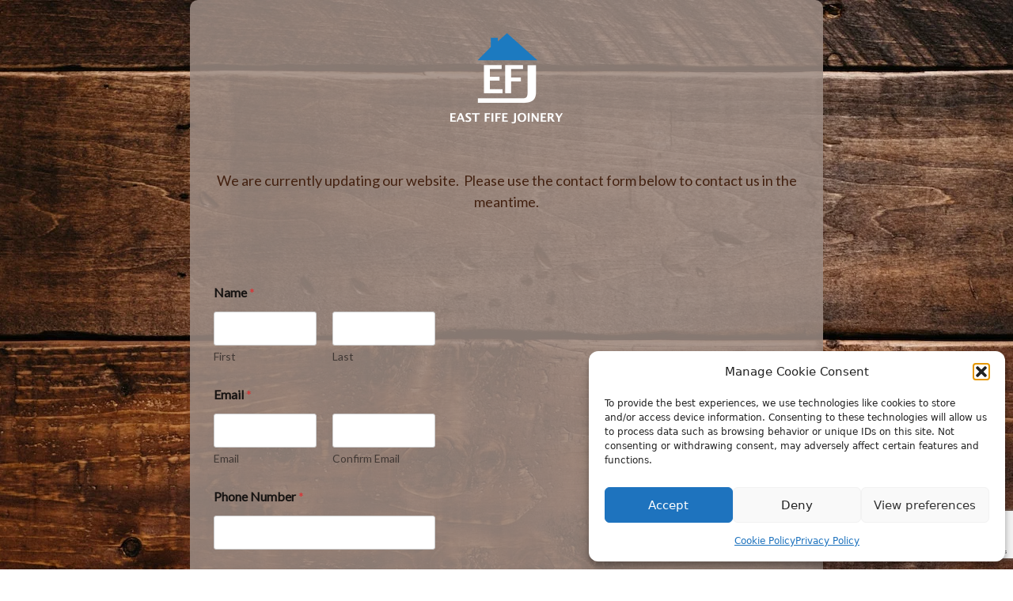

--- FILE ---
content_type: text/html; charset=utf-8
request_url: https://www.google.com/recaptcha/api2/anchor?ar=1&k=6LdOG40UAAAAAPSZxhFcZmQWG3IwrHQqd_xszHYN&co=aHR0cHM6Ly9lYXN0ZmlmZWpvaW5lcnkuY28udWs6NDQz&hl=en&v=PoyoqOPhxBO7pBk68S4YbpHZ&size=invisible&anchor-ms=20000&execute-ms=30000&cb=6o1fn1ulrdrb
body_size: 48854
content:
<!DOCTYPE HTML><html dir="ltr" lang="en"><head><meta http-equiv="Content-Type" content="text/html; charset=UTF-8">
<meta http-equiv="X-UA-Compatible" content="IE=edge">
<title>reCAPTCHA</title>
<style type="text/css">
/* cyrillic-ext */
@font-face {
  font-family: 'Roboto';
  font-style: normal;
  font-weight: 400;
  font-stretch: 100%;
  src: url(//fonts.gstatic.com/s/roboto/v48/KFO7CnqEu92Fr1ME7kSn66aGLdTylUAMa3GUBHMdazTgWw.woff2) format('woff2');
  unicode-range: U+0460-052F, U+1C80-1C8A, U+20B4, U+2DE0-2DFF, U+A640-A69F, U+FE2E-FE2F;
}
/* cyrillic */
@font-face {
  font-family: 'Roboto';
  font-style: normal;
  font-weight: 400;
  font-stretch: 100%;
  src: url(//fonts.gstatic.com/s/roboto/v48/KFO7CnqEu92Fr1ME7kSn66aGLdTylUAMa3iUBHMdazTgWw.woff2) format('woff2');
  unicode-range: U+0301, U+0400-045F, U+0490-0491, U+04B0-04B1, U+2116;
}
/* greek-ext */
@font-face {
  font-family: 'Roboto';
  font-style: normal;
  font-weight: 400;
  font-stretch: 100%;
  src: url(//fonts.gstatic.com/s/roboto/v48/KFO7CnqEu92Fr1ME7kSn66aGLdTylUAMa3CUBHMdazTgWw.woff2) format('woff2');
  unicode-range: U+1F00-1FFF;
}
/* greek */
@font-face {
  font-family: 'Roboto';
  font-style: normal;
  font-weight: 400;
  font-stretch: 100%;
  src: url(//fonts.gstatic.com/s/roboto/v48/KFO7CnqEu92Fr1ME7kSn66aGLdTylUAMa3-UBHMdazTgWw.woff2) format('woff2');
  unicode-range: U+0370-0377, U+037A-037F, U+0384-038A, U+038C, U+038E-03A1, U+03A3-03FF;
}
/* math */
@font-face {
  font-family: 'Roboto';
  font-style: normal;
  font-weight: 400;
  font-stretch: 100%;
  src: url(//fonts.gstatic.com/s/roboto/v48/KFO7CnqEu92Fr1ME7kSn66aGLdTylUAMawCUBHMdazTgWw.woff2) format('woff2');
  unicode-range: U+0302-0303, U+0305, U+0307-0308, U+0310, U+0312, U+0315, U+031A, U+0326-0327, U+032C, U+032F-0330, U+0332-0333, U+0338, U+033A, U+0346, U+034D, U+0391-03A1, U+03A3-03A9, U+03B1-03C9, U+03D1, U+03D5-03D6, U+03F0-03F1, U+03F4-03F5, U+2016-2017, U+2034-2038, U+203C, U+2040, U+2043, U+2047, U+2050, U+2057, U+205F, U+2070-2071, U+2074-208E, U+2090-209C, U+20D0-20DC, U+20E1, U+20E5-20EF, U+2100-2112, U+2114-2115, U+2117-2121, U+2123-214F, U+2190, U+2192, U+2194-21AE, U+21B0-21E5, U+21F1-21F2, U+21F4-2211, U+2213-2214, U+2216-22FF, U+2308-230B, U+2310, U+2319, U+231C-2321, U+2336-237A, U+237C, U+2395, U+239B-23B7, U+23D0, U+23DC-23E1, U+2474-2475, U+25AF, U+25B3, U+25B7, U+25BD, U+25C1, U+25CA, U+25CC, U+25FB, U+266D-266F, U+27C0-27FF, U+2900-2AFF, U+2B0E-2B11, U+2B30-2B4C, U+2BFE, U+3030, U+FF5B, U+FF5D, U+1D400-1D7FF, U+1EE00-1EEFF;
}
/* symbols */
@font-face {
  font-family: 'Roboto';
  font-style: normal;
  font-weight: 400;
  font-stretch: 100%;
  src: url(//fonts.gstatic.com/s/roboto/v48/KFO7CnqEu92Fr1ME7kSn66aGLdTylUAMaxKUBHMdazTgWw.woff2) format('woff2');
  unicode-range: U+0001-000C, U+000E-001F, U+007F-009F, U+20DD-20E0, U+20E2-20E4, U+2150-218F, U+2190, U+2192, U+2194-2199, U+21AF, U+21E6-21F0, U+21F3, U+2218-2219, U+2299, U+22C4-22C6, U+2300-243F, U+2440-244A, U+2460-24FF, U+25A0-27BF, U+2800-28FF, U+2921-2922, U+2981, U+29BF, U+29EB, U+2B00-2BFF, U+4DC0-4DFF, U+FFF9-FFFB, U+10140-1018E, U+10190-1019C, U+101A0, U+101D0-101FD, U+102E0-102FB, U+10E60-10E7E, U+1D2C0-1D2D3, U+1D2E0-1D37F, U+1F000-1F0FF, U+1F100-1F1AD, U+1F1E6-1F1FF, U+1F30D-1F30F, U+1F315, U+1F31C, U+1F31E, U+1F320-1F32C, U+1F336, U+1F378, U+1F37D, U+1F382, U+1F393-1F39F, U+1F3A7-1F3A8, U+1F3AC-1F3AF, U+1F3C2, U+1F3C4-1F3C6, U+1F3CA-1F3CE, U+1F3D4-1F3E0, U+1F3ED, U+1F3F1-1F3F3, U+1F3F5-1F3F7, U+1F408, U+1F415, U+1F41F, U+1F426, U+1F43F, U+1F441-1F442, U+1F444, U+1F446-1F449, U+1F44C-1F44E, U+1F453, U+1F46A, U+1F47D, U+1F4A3, U+1F4B0, U+1F4B3, U+1F4B9, U+1F4BB, U+1F4BF, U+1F4C8-1F4CB, U+1F4D6, U+1F4DA, U+1F4DF, U+1F4E3-1F4E6, U+1F4EA-1F4ED, U+1F4F7, U+1F4F9-1F4FB, U+1F4FD-1F4FE, U+1F503, U+1F507-1F50B, U+1F50D, U+1F512-1F513, U+1F53E-1F54A, U+1F54F-1F5FA, U+1F610, U+1F650-1F67F, U+1F687, U+1F68D, U+1F691, U+1F694, U+1F698, U+1F6AD, U+1F6B2, U+1F6B9-1F6BA, U+1F6BC, U+1F6C6-1F6CF, U+1F6D3-1F6D7, U+1F6E0-1F6EA, U+1F6F0-1F6F3, U+1F6F7-1F6FC, U+1F700-1F7FF, U+1F800-1F80B, U+1F810-1F847, U+1F850-1F859, U+1F860-1F887, U+1F890-1F8AD, U+1F8B0-1F8BB, U+1F8C0-1F8C1, U+1F900-1F90B, U+1F93B, U+1F946, U+1F984, U+1F996, U+1F9E9, U+1FA00-1FA6F, U+1FA70-1FA7C, U+1FA80-1FA89, U+1FA8F-1FAC6, U+1FACE-1FADC, U+1FADF-1FAE9, U+1FAF0-1FAF8, U+1FB00-1FBFF;
}
/* vietnamese */
@font-face {
  font-family: 'Roboto';
  font-style: normal;
  font-weight: 400;
  font-stretch: 100%;
  src: url(//fonts.gstatic.com/s/roboto/v48/KFO7CnqEu92Fr1ME7kSn66aGLdTylUAMa3OUBHMdazTgWw.woff2) format('woff2');
  unicode-range: U+0102-0103, U+0110-0111, U+0128-0129, U+0168-0169, U+01A0-01A1, U+01AF-01B0, U+0300-0301, U+0303-0304, U+0308-0309, U+0323, U+0329, U+1EA0-1EF9, U+20AB;
}
/* latin-ext */
@font-face {
  font-family: 'Roboto';
  font-style: normal;
  font-weight: 400;
  font-stretch: 100%;
  src: url(//fonts.gstatic.com/s/roboto/v48/KFO7CnqEu92Fr1ME7kSn66aGLdTylUAMa3KUBHMdazTgWw.woff2) format('woff2');
  unicode-range: U+0100-02BA, U+02BD-02C5, U+02C7-02CC, U+02CE-02D7, U+02DD-02FF, U+0304, U+0308, U+0329, U+1D00-1DBF, U+1E00-1E9F, U+1EF2-1EFF, U+2020, U+20A0-20AB, U+20AD-20C0, U+2113, U+2C60-2C7F, U+A720-A7FF;
}
/* latin */
@font-face {
  font-family: 'Roboto';
  font-style: normal;
  font-weight: 400;
  font-stretch: 100%;
  src: url(//fonts.gstatic.com/s/roboto/v48/KFO7CnqEu92Fr1ME7kSn66aGLdTylUAMa3yUBHMdazQ.woff2) format('woff2');
  unicode-range: U+0000-00FF, U+0131, U+0152-0153, U+02BB-02BC, U+02C6, U+02DA, U+02DC, U+0304, U+0308, U+0329, U+2000-206F, U+20AC, U+2122, U+2191, U+2193, U+2212, U+2215, U+FEFF, U+FFFD;
}
/* cyrillic-ext */
@font-face {
  font-family: 'Roboto';
  font-style: normal;
  font-weight: 500;
  font-stretch: 100%;
  src: url(//fonts.gstatic.com/s/roboto/v48/KFO7CnqEu92Fr1ME7kSn66aGLdTylUAMa3GUBHMdazTgWw.woff2) format('woff2');
  unicode-range: U+0460-052F, U+1C80-1C8A, U+20B4, U+2DE0-2DFF, U+A640-A69F, U+FE2E-FE2F;
}
/* cyrillic */
@font-face {
  font-family: 'Roboto';
  font-style: normal;
  font-weight: 500;
  font-stretch: 100%;
  src: url(//fonts.gstatic.com/s/roboto/v48/KFO7CnqEu92Fr1ME7kSn66aGLdTylUAMa3iUBHMdazTgWw.woff2) format('woff2');
  unicode-range: U+0301, U+0400-045F, U+0490-0491, U+04B0-04B1, U+2116;
}
/* greek-ext */
@font-face {
  font-family: 'Roboto';
  font-style: normal;
  font-weight: 500;
  font-stretch: 100%;
  src: url(//fonts.gstatic.com/s/roboto/v48/KFO7CnqEu92Fr1ME7kSn66aGLdTylUAMa3CUBHMdazTgWw.woff2) format('woff2');
  unicode-range: U+1F00-1FFF;
}
/* greek */
@font-face {
  font-family: 'Roboto';
  font-style: normal;
  font-weight: 500;
  font-stretch: 100%;
  src: url(//fonts.gstatic.com/s/roboto/v48/KFO7CnqEu92Fr1ME7kSn66aGLdTylUAMa3-UBHMdazTgWw.woff2) format('woff2');
  unicode-range: U+0370-0377, U+037A-037F, U+0384-038A, U+038C, U+038E-03A1, U+03A3-03FF;
}
/* math */
@font-face {
  font-family: 'Roboto';
  font-style: normal;
  font-weight: 500;
  font-stretch: 100%;
  src: url(//fonts.gstatic.com/s/roboto/v48/KFO7CnqEu92Fr1ME7kSn66aGLdTylUAMawCUBHMdazTgWw.woff2) format('woff2');
  unicode-range: U+0302-0303, U+0305, U+0307-0308, U+0310, U+0312, U+0315, U+031A, U+0326-0327, U+032C, U+032F-0330, U+0332-0333, U+0338, U+033A, U+0346, U+034D, U+0391-03A1, U+03A3-03A9, U+03B1-03C9, U+03D1, U+03D5-03D6, U+03F0-03F1, U+03F4-03F5, U+2016-2017, U+2034-2038, U+203C, U+2040, U+2043, U+2047, U+2050, U+2057, U+205F, U+2070-2071, U+2074-208E, U+2090-209C, U+20D0-20DC, U+20E1, U+20E5-20EF, U+2100-2112, U+2114-2115, U+2117-2121, U+2123-214F, U+2190, U+2192, U+2194-21AE, U+21B0-21E5, U+21F1-21F2, U+21F4-2211, U+2213-2214, U+2216-22FF, U+2308-230B, U+2310, U+2319, U+231C-2321, U+2336-237A, U+237C, U+2395, U+239B-23B7, U+23D0, U+23DC-23E1, U+2474-2475, U+25AF, U+25B3, U+25B7, U+25BD, U+25C1, U+25CA, U+25CC, U+25FB, U+266D-266F, U+27C0-27FF, U+2900-2AFF, U+2B0E-2B11, U+2B30-2B4C, U+2BFE, U+3030, U+FF5B, U+FF5D, U+1D400-1D7FF, U+1EE00-1EEFF;
}
/* symbols */
@font-face {
  font-family: 'Roboto';
  font-style: normal;
  font-weight: 500;
  font-stretch: 100%;
  src: url(//fonts.gstatic.com/s/roboto/v48/KFO7CnqEu92Fr1ME7kSn66aGLdTylUAMaxKUBHMdazTgWw.woff2) format('woff2');
  unicode-range: U+0001-000C, U+000E-001F, U+007F-009F, U+20DD-20E0, U+20E2-20E4, U+2150-218F, U+2190, U+2192, U+2194-2199, U+21AF, U+21E6-21F0, U+21F3, U+2218-2219, U+2299, U+22C4-22C6, U+2300-243F, U+2440-244A, U+2460-24FF, U+25A0-27BF, U+2800-28FF, U+2921-2922, U+2981, U+29BF, U+29EB, U+2B00-2BFF, U+4DC0-4DFF, U+FFF9-FFFB, U+10140-1018E, U+10190-1019C, U+101A0, U+101D0-101FD, U+102E0-102FB, U+10E60-10E7E, U+1D2C0-1D2D3, U+1D2E0-1D37F, U+1F000-1F0FF, U+1F100-1F1AD, U+1F1E6-1F1FF, U+1F30D-1F30F, U+1F315, U+1F31C, U+1F31E, U+1F320-1F32C, U+1F336, U+1F378, U+1F37D, U+1F382, U+1F393-1F39F, U+1F3A7-1F3A8, U+1F3AC-1F3AF, U+1F3C2, U+1F3C4-1F3C6, U+1F3CA-1F3CE, U+1F3D4-1F3E0, U+1F3ED, U+1F3F1-1F3F3, U+1F3F5-1F3F7, U+1F408, U+1F415, U+1F41F, U+1F426, U+1F43F, U+1F441-1F442, U+1F444, U+1F446-1F449, U+1F44C-1F44E, U+1F453, U+1F46A, U+1F47D, U+1F4A3, U+1F4B0, U+1F4B3, U+1F4B9, U+1F4BB, U+1F4BF, U+1F4C8-1F4CB, U+1F4D6, U+1F4DA, U+1F4DF, U+1F4E3-1F4E6, U+1F4EA-1F4ED, U+1F4F7, U+1F4F9-1F4FB, U+1F4FD-1F4FE, U+1F503, U+1F507-1F50B, U+1F50D, U+1F512-1F513, U+1F53E-1F54A, U+1F54F-1F5FA, U+1F610, U+1F650-1F67F, U+1F687, U+1F68D, U+1F691, U+1F694, U+1F698, U+1F6AD, U+1F6B2, U+1F6B9-1F6BA, U+1F6BC, U+1F6C6-1F6CF, U+1F6D3-1F6D7, U+1F6E0-1F6EA, U+1F6F0-1F6F3, U+1F6F7-1F6FC, U+1F700-1F7FF, U+1F800-1F80B, U+1F810-1F847, U+1F850-1F859, U+1F860-1F887, U+1F890-1F8AD, U+1F8B0-1F8BB, U+1F8C0-1F8C1, U+1F900-1F90B, U+1F93B, U+1F946, U+1F984, U+1F996, U+1F9E9, U+1FA00-1FA6F, U+1FA70-1FA7C, U+1FA80-1FA89, U+1FA8F-1FAC6, U+1FACE-1FADC, U+1FADF-1FAE9, U+1FAF0-1FAF8, U+1FB00-1FBFF;
}
/* vietnamese */
@font-face {
  font-family: 'Roboto';
  font-style: normal;
  font-weight: 500;
  font-stretch: 100%;
  src: url(//fonts.gstatic.com/s/roboto/v48/KFO7CnqEu92Fr1ME7kSn66aGLdTylUAMa3OUBHMdazTgWw.woff2) format('woff2');
  unicode-range: U+0102-0103, U+0110-0111, U+0128-0129, U+0168-0169, U+01A0-01A1, U+01AF-01B0, U+0300-0301, U+0303-0304, U+0308-0309, U+0323, U+0329, U+1EA0-1EF9, U+20AB;
}
/* latin-ext */
@font-face {
  font-family: 'Roboto';
  font-style: normal;
  font-weight: 500;
  font-stretch: 100%;
  src: url(//fonts.gstatic.com/s/roboto/v48/KFO7CnqEu92Fr1ME7kSn66aGLdTylUAMa3KUBHMdazTgWw.woff2) format('woff2');
  unicode-range: U+0100-02BA, U+02BD-02C5, U+02C7-02CC, U+02CE-02D7, U+02DD-02FF, U+0304, U+0308, U+0329, U+1D00-1DBF, U+1E00-1E9F, U+1EF2-1EFF, U+2020, U+20A0-20AB, U+20AD-20C0, U+2113, U+2C60-2C7F, U+A720-A7FF;
}
/* latin */
@font-face {
  font-family: 'Roboto';
  font-style: normal;
  font-weight: 500;
  font-stretch: 100%;
  src: url(//fonts.gstatic.com/s/roboto/v48/KFO7CnqEu92Fr1ME7kSn66aGLdTylUAMa3yUBHMdazQ.woff2) format('woff2');
  unicode-range: U+0000-00FF, U+0131, U+0152-0153, U+02BB-02BC, U+02C6, U+02DA, U+02DC, U+0304, U+0308, U+0329, U+2000-206F, U+20AC, U+2122, U+2191, U+2193, U+2212, U+2215, U+FEFF, U+FFFD;
}
/* cyrillic-ext */
@font-face {
  font-family: 'Roboto';
  font-style: normal;
  font-weight: 900;
  font-stretch: 100%;
  src: url(//fonts.gstatic.com/s/roboto/v48/KFO7CnqEu92Fr1ME7kSn66aGLdTylUAMa3GUBHMdazTgWw.woff2) format('woff2');
  unicode-range: U+0460-052F, U+1C80-1C8A, U+20B4, U+2DE0-2DFF, U+A640-A69F, U+FE2E-FE2F;
}
/* cyrillic */
@font-face {
  font-family: 'Roboto';
  font-style: normal;
  font-weight: 900;
  font-stretch: 100%;
  src: url(//fonts.gstatic.com/s/roboto/v48/KFO7CnqEu92Fr1ME7kSn66aGLdTylUAMa3iUBHMdazTgWw.woff2) format('woff2');
  unicode-range: U+0301, U+0400-045F, U+0490-0491, U+04B0-04B1, U+2116;
}
/* greek-ext */
@font-face {
  font-family: 'Roboto';
  font-style: normal;
  font-weight: 900;
  font-stretch: 100%;
  src: url(//fonts.gstatic.com/s/roboto/v48/KFO7CnqEu92Fr1ME7kSn66aGLdTylUAMa3CUBHMdazTgWw.woff2) format('woff2');
  unicode-range: U+1F00-1FFF;
}
/* greek */
@font-face {
  font-family: 'Roboto';
  font-style: normal;
  font-weight: 900;
  font-stretch: 100%;
  src: url(//fonts.gstatic.com/s/roboto/v48/KFO7CnqEu92Fr1ME7kSn66aGLdTylUAMa3-UBHMdazTgWw.woff2) format('woff2');
  unicode-range: U+0370-0377, U+037A-037F, U+0384-038A, U+038C, U+038E-03A1, U+03A3-03FF;
}
/* math */
@font-face {
  font-family: 'Roboto';
  font-style: normal;
  font-weight: 900;
  font-stretch: 100%;
  src: url(//fonts.gstatic.com/s/roboto/v48/KFO7CnqEu92Fr1ME7kSn66aGLdTylUAMawCUBHMdazTgWw.woff2) format('woff2');
  unicode-range: U+0302-0303, U+0305, U+0307-0308, U+0310, U+0312, U+0315, U+031A, U+0326-0327, U+032C, U+032F-0330, U+0332-0333, U+0338, U+033A, U+0346, U+034D, U+0391-03A1, U+03A3-03A9, U+03B1-03C9, U+03D1, U+03D5-03D6, U+03F0-03F1, U+03F4-03F5, U+2016-2017, U+2034-2038, U+203C, U+2040, U+2043, U+2047, U+2050, U+2057, U+205F, U+2070-2071, U+2074-208E, U+2090-209C, U+20D0-20DC, U+20E1, U+20E5-20EF, U+2100-2112, U+2114-2115, U+2117-2121, U+2123-214F, U+2190, U+2192, U+2194-21AE, U+21B0-21E5, U+21F1-21F2, U+21F4-2211, U+2213-2214, U+2216-22FF, U+2308-230B, U+2310, U+2319, U+231C-2321, U+2336-237A, U+237C, U+2395, U+239B-23B7, U+23D0, U+23DC-23E1, U+2474-2475, U+25AF, U+25B3, U+25B7, U+25BD, U+25C1, U+25CA, U+25CC, U+25FB, U+266D-266F, U+27C0-27FF, U+2900-2AFF, U+2B0E-2B11, U+2B30-2B4C, U+2BFE, U+3030, U+FF5B, U+FF5D, U+1D400-1D7FF, U+1EE00-1EEFF;
}
/* symbols */
@font-face {
  font-family: 'Roboto';
  font-style: normal;
  font-weight: 900;
  font-stretch: 100%;
  src: url(//fonts.gstatic.com/s/roboto/v48/KFO7CnqEu92Fr1ME7kSn66aGLdTylUAMaxKUBHMdazTgWw.woff2) format('woff2');
  unicode-range: U+0001-000C, U+000E-001F, U+007F-009F, U+20DD-20E0, U+20E2-20E4, U+2150-218F, U+2190, U+2192, U+2194-2199, U+21AF, U+21E6-21F0, U+21F3, U+2218-2219, U+2299, U+22C4-22C6, U+2300-243F, U+2440-244A, U+2460-24FF, U+25A0-27BF, U+2800-28FF, U+2921-2922, U+2981, U+29BF, U+29EB, U+2B00-2BFF, U+4DC0-4DFF, U+FFF9-FFFB, U+10140-1018E, U+10190-1019C, U+101A0, U+101D0-101FD, U+102E0-102FB, U+10E60-10E7E, U+1D2C0-1D2D3, U+1D2E0-1D37F, U+1F000-1F0FF, U+1F100-1F1AD, U+1F1E6-1F1FF, U+1F30D-1F30F, U+1F315, U+1F31C, U+1F31E, U+1F320-1F32C, U+1F336, U+1F378, U+1F37D, U+1F382, U+1F393-1F39F, U+1F3A7-1F3A8, U+1F3AC-1F3AF, U+1F3C2, U+1F3C4-1F3C6, U+1F3CA-1F3CE, U+1F3D4-1F3E0, U+1F3ED, U+1F3F1-1F3F3, U+1F3F5-1F3F7, U+1F408, U+1F415, U+1F41F, U+1F426, U+1F43F, U+1F441-1F442, U+1F444, U+1F446-1F449, U+1F44C-1F44E, U+1F453, U+1F46A, U+1F47D, U+1F4A3, U+1F4B0, U+1F4B3, U+1F4B9, U+1F4BB, U+1F4BF, U+1F4C8-1F4CB, U+1F4D6, U+1F4DA, U+1F4DF, U+1F4E3-1F4E6, U+1F4EA-1F4ED, U+1F4F7, U+1F4F9-1F4FB, U+1F4FD-1F4FE, U+1F503, U+1F507-1F50B, U+1F50D, U+1F512-1F513, U+1F53E-1F54A, U+1F54F-1F5FA, U+1F610, U+1F650-1F67F, U+1F687, U+1F68D, U+1F691, U+1F694, U+1F698, U+1F6AD, U+1F6B2, U+1F6B9-1F6BA, U+1F6BC, U+1F6C6-1F6CF, U+1F6D3-1F6D7, U+1F6E0-1F6EA, U+1F6F0-1F6F3, U+1F6F7-1F6FC, U+1F700-1F7FF, U+1F800-1F80B, U+1F810-1F847, U+1F850-1F859, U+1F860-1F887, U+1F890-1F8AD, U+1F8B0-1F8BB, U+1F8C0-1F8C1, U+1F900-1F90B, U+1F93B, U+1F946, U+1F984, U+1F996, U+1F9E9, U+1FA00-1FA6F, U+1FA70-1FA7C, U+1FA80-1FA89, U+1FA8F-1FAC6, U+1FACE-1FADC, U+1FADF-1FAE9, U+1FAF0-1FAF8, U+1FB00-1FBFF;
}
/* vietnamese */
@font-face {
  font-family: 'Roboto';
  font-style: normal;
  font-weight: 900;
  font-stretch: 100%;
  src: url(//fonts.gstatic.com/s/roboto/v48/KFO7CnqEu92Fr1ME7kSn66aGLdTylUAMa3OUBHMdazTgWw.woff2) format('woff2');
  unicode-range: U+0102-0103, U+0110-0111, U+0128-0129, U+0168-0169, U+01A0-01A1, U+01AF-01B0, U+0300-0301, U+0303-0304, U+0308-0309, U+0323, U+0329, U+1EA0-1EF9, U+20AB;
}
/* latin-ext */
@font-face {
  font-family: 'Roboto';
  font-style: normal;
  font-weight: 900;
  font-stretch: 100%;
  src: url(//fonts.gstatic.com/s/roboto/v48/KFO7CnqEu92Fr1ME7kSn66aGLdTylUAMa3KUBHMdazTgWw.woff2) format('woff2');
  unicode-range: U+0100-02BA, U+02BD-02C5, U+02C7-02CC, U+02CE-02D7, U+02DD-02FF, U+0304, U+0308, U+0329, U+1D00-1DBF, U+1E00-1E9F, U+1EF2-1EFF, U+2020, U+20A0-20AB, U+20AD-20C0, U+2113, U+2C60-2C7F, U+A720-A7FF;
}
/* latin */
@font-face {
  font-family: 'Roboto';
  font-style: normal;
  font-weight: 900;
  font-stretch: 100%;
  src: url(//fonts.gstatic.com/s/roboto/v48/KFO7CnqEu92Fr1ME7kSn66aGLdTylUAMa3yUBHMdazQ.woff2) format('woff2');
  unicode-range: U+0000-00FF, U+0131, U+0152-0153, U+02BB-02BC, U+02C6, U+02DA, U+02DC, U+0304, U+0308, U+0329, U+2000-206F, U+20AC, U+2122, U+2191, U+2193, U+2212, U+2215, U+FEFF, U+FFFD;
}

</style>
<link rel="stylesheet" type="text/css" href="https://www.gstatic.com/recaptcha/releases/PoyoqOPhxBO7pBk68S4YbpHZ/styles__ltr.css">
<script nonce="GwCB4R3hvRgpNDYYl4nuHw" type="text/javascript">window['__recaptcha_api'] = 'https://www.google.com/recaptcha/api2/';</script>
<script type="text/javascript" src="https://www.gstatic.com/recaptcha/releases/PoyoqOPhxBO7pBk68S4YbpHZ/recaptcha__en.js" nonce="GwCB4R3hvRgpNDYYl4nuHw">
      
    </script></head>
<body><div id="rc-anchor-alert" class="rc-anchor-alert"></div>
<input type="hidden" id="recaptcha-token" value="[base64]">
<script type="text/javascript" nonce="GwCB4R3hvRgpNDYYl4nuHw">
      recaptcha.anchor.Main.init("[\x22ainput\x22,[\x22bgdata\x22,\x22\x22,\[base64]/[base64]/UltIKytdPWE6KGE8MjA0OD9SW0grK109YT4+NnwxOTI6KChhJjY0NTEyKT09NTUyOTYmJnErMTxoLmxlbmd0aCYmKGguY2hhckNvZGVBdChxKzEpJjY0NTEyKT09NTYzMjA/[base64]/MjU1OlI/[base64]/[base64]/[base64]/[base64]/[base64]/[base64]/[base64]/[base64]/[base64]/[base64]\x22,\[base64]\\u003d\x22,\[base64]/NcOrwqZ9P8Otw5HCmsO6woHDoiVrMAfDnBUJw75Jw6AZTsKdwq3Ct8Kmw6wuw5TCtSsTw5rCjcKawrTDqmA0wrBBwpd0IcK7w4fChQrCl1PCu8ORQcKaw7vDl8K/[base64]/[base64]/DtXcqwqHCsSt8wprDjsKKaVo6HMO0KC9zaXjDhsKbYcKKwr/[base64]/ClcKHGsK1S8KaJMODEcOJw6DCmcOYwrbClF4tFgAdQlFcasKLPMOjw6rDo8OQwpRfwqPDiGwpNcKhWzJHA8O/TkZvw7gtwqEpGMKMdMOKMMKHesOnI8K+w58FQm/[base64]/w7HDqMOPwqwawqTCsGzCsMOYEcKVwqAgIBIDFSrCuBwZGyHDmjDCglE0wrMlwpDChBIoYMKwQcOtVcKww6/DmVc+FRTCn8Ozwq07w44RwqHCu8ONwrBibXoQMMKxJ8KAwpVRw4B9w75aWcK0w6F8w4NgwrE/[base64]/DkSZDwq9jJwnCvUPCkThlw50UwrF6w59obnnCkcKDw604bh1HVlgwPVhNSsOaflJTw7EPw5DCq8O4w4c/[base64]/[base64]/Co1DDth8VfDLCo3UsfsKIGcKaGcOkXMOkH8OdYlnDlsKNF8ONw7LDlsKXDcKrw5RMCF/CrFnDtwrCqsOmw45RAW/CkhvCk3BIwr5jw6dTwrhXRntwwpwXDcO5w7xxwopoMXHCn8Omw7HDrcOAwo43TTnDsAkYFcOKRMOfw6ghwp/ChsOgGMOOw6TDun7DkjfCrGTCq2DDlsKgMnvDnShhFmrCuMOCwoTDhcKXworCssO6wo7DsTdJQiJnwrbDnTxGcllCEUoxccO2wqLCpw4iwo3DrQtuwpRfQsK7DsOVwoDCn8OBdCzDjcKYXn00wpnDs8OJdx43w6pSSMOZwqXDmMOowr8Yw7d1w63CiMK/IsOGHWwgC8Oiwp8zwo7CvMO7f8OVwqTCq1/[base64]/[base64]/ChcK+w7tEP13DkcKaD8O6wr3DiV1rwrXDhnN+w7UKw4IfLMKywrU1w5pLw5nCrj5DwqDCmcO+dlbClhMQFxwWw7xzBsKlUSgCw4IGw4TDqcO7JcK2QMOlezjDlsKzaxDCgcKsLF5hAcK+w77DgiPDtUcSFcKkck/CucKKWAZLacKCw5fCocO9dWQ6wo/DtSTCgsKQwp/Ck8Knw7Adw7TCkCAIw4xUwr5Ww4sbTgjDtcOGwq8KwrUhEkYNw7UqDsOpw7nDnwdiIMOBfcKPKsK0w4/DmsOoIcKSH8K0w4TCgwvDrlPCmRTCqMKmwonCrsK8MH3DvVt8XcOWwqnDhEEAYiFYWGBGQ8OqwpZfDDgfGGxTw4M8w7xRwqh5PcKHw48eV8OAwq8Pwr3DjMKnHnsvZEHCoSdew7/ChMKsNHgiwoppCMOsw4zCrVfDnTY2w5UtAcO3ScKYfHHDuBvDvMK4w4/DtcKWVCcMYndQw4ISw5olw4jDiMKGIUbCp8Obw6p7LGBLw7JtwpvCg8KgwqBvEcOjwoHChw3CmgYYFsO2woM+McKoMBPDm8K6woZjwoTDisKTRwfCgsOPwpwmw4Asw4jCh3ckf8K/EDZpTUHCucKrDD8RwoHDqsKqEsOXw5XCjhINDsKIccOYw4rCln1RUXbDmC1JScKoC8K4w614DSXCoMOvPQhpDyZ0XTJeMcOwPG3DujbDtU02w4LDl2xrw7xcwqPCkmLDtTA5KV3DrMOWZHjDk1M9w77ChifCpcONDcKfMz4kw7bDon/DoURwwpLDusKJEcODDMOWwo/DosO3SGJNLWHDs8ONHXHDm8KSC8KIf8KXVj/CgFV8wrTDsgrCsXjDnBYywqbClMKawr7Cgm5OQsOQw5A6MUYjwoJQw4QAG8Oww7EPwoAGIl98wp5LRsKOw4TDkMO/[base64]/woMJwpoaOMKtNXA1w60QScK1EsOdDyLCkkcjZcONCTvDvSt8esKrQMK3wrh0OMOGcMOXaMO/w6M9DA4MWhrCqk7CvWvCsHxtPHnDu8KgwpXDpsOWBjnCkRLCscOYw5bDhCvDscOVw7w7WTzCh0tMHkDCpcKsdGdUw5rChsK5FmFwQcKHYkTDs8KqWEnDmsKjw7h7H2t/[base64]/[base64]/CkMOtZMK2Eh3Cs8OpwpHCqEFRwqlbw5ZCdcKKwrNjTTnChhU6dhsRRcOawobDtntmfwcKwojDt8Kma8O4wrjDvXHDr07Ch8OKwqwkGjN3w4J7ScOkDMKBwo3DgkhpWsKcwpthV8OKwpfDsQ/[base64]/CmhlQwp0zw4zChcOESmAUdT8CwqbDoDXCom/[base64]/DuMO/GnkNe2PDhlJpXMKeaxHCmcOXwqfCqsOuP8KCw7xGVsK7UMKdV08yKDHDtwRvw7swwpDDo8OBCMOTS8OpXzhWJBrDvw5fwrDCg2XCq3pLW1pow6NjfsOgw5dFBlvCrsOaVcOjfcO5bMOXXydHZgjDl2HDj8O9U8KaV8Ofw63CmDDCncKOQCsQN0vCgsO/RAYKI0o1EcKpw6rDojvCmT3DuTAzwrQhwr7DpQDChC1LIcO0w7jDk1bDk8KCPxXCpC1iwpzCm8OTwodFw6Q2c8ONwqLDvMOeImkDUB/CkHIZwrMcwp5QBMKyw4zDpcO4w5wbw6UMVToXa1XCgcOxAU/DmcOvecKzSj3CkcONwpXDgcOubMKSwoYUYFUewqvDosKfRm3CpMOpw7rCvMOzwoAPNsKNfGYoJUMoNcOAdMKOM8OURDDCmjDDp8Oow69CGnrDgcKcwojDsSBwCsOFwqkOwrFAwqgGw6TCiWcjHgvDjFPCsMOdBcO7w5pvwqzCv8Kpw4/DjcOZUyFQHSzDq3oMw47CuSciK8OnOcKJw6rDlcOdwrPDm8KTwpssecKrwpbCuMKSQMKRw7saesKXw7/CtsOoeMKOEQPCuTrDk8OJw6ZGZ2UMfMKRw5DClcKywq51w5BIw6BuwpBZwoIKw69aHMKkL3o4wqfCqMOEwojDpMK1Zhg/wrnChcOSw7ZbVHnClMO9wpBjWMKtbFpZc8OZeS5ww6sgK8KvLXFwccKOw4ZDK8KSGBjDrnALwr5Mwp7DlsOdw53CgXbClsKoPsKlwrvCpMK5YjLDg8K/woLCjiLCsHoWw73DiRgYwoNIYhTCsMKYwpzDsnjCj27ClMKDwoldw70+w54Yw6Muw4HDgRQSA8OWSsONw6fCvSlXw6lkwrULasO6wpLCvj/[base64]/wqoiw5pmwo91wrDDhMKDwqnCuFbCoBI+wqwpSsKYfnLDgMK+FMOSACDDuiskwq/CuWzCj8Odw47CgFEcEDbCssO3w6I2fsOUwpJ/wo3Crx7DjAVQwpkfwqd/wrfDuhMhwrRVHsOTTitdCTzDisOVOSbCmsOywpZVwqdLwq/[base64]/w6NNE2zDqsKzw5LDg8OmSmHDgwfDpMKKw4DDnFdLCsKrwp99w57DgyjDpMKbw7onwrU8KELDqxN/Vy3DucKia8OmIcORwoDDgj11SsKzw5p0w5XDpmBkZ8OZw6xhwpTChsOnw51kwqsgYhJBw4wHMizClcO8w5BXw4LCuQYYw6hAVQ9UAwrCvE1LwoLDl8KoYsKtIMOrcgXCu8K6w7HDjcKdw7VewqNgMTrDpB/DjQlkwozDlWADImvDsVtkURoVw4/DksKyw6RWw5DClsKwU8O1MMKFC8OTFU1IwoTDuSfCtAvDviLCgBzCqcKbBsODQH0TP1NAGMOEw5Zdw6J9XMKrwo/DsXUFLToLw5vCsyUBXhfCsHMjwovCpkQhCcOkNMKDwqXCmRF7w54PwpLCr8KuwpPDvgotw5AIw6Q6wp3CpD9YwohGWygGw6wrS8Oiw47DkHZPw4s/LMOdwqjCisOPw5zCvGpec2AFPB3ChsKxXxbDrTlGW8OyKcOqwocpw5LDtsOMGFlMasKFW8OgVcOzw5MwwqDCp8OENsKVcsOnw5dKA2cxw6R7w6VqWmQDIH3DtcKoQ3jCicKLwpvCtEvDiMK1w5TDnC87bVgRw7PDu8OIE0dBw6x2FyIlIx/DkQ4Bw5fCr8OzGGM6QGYqw6PCpFDCoxLCi8K8w5TDvhhRw5Buw55EKMOsw4/[base64]/DoGJIwoh8acO8XAd2w7EKwr/Dr8OnwqB6eVI2w7svHk3CiMKgBAITawpTZEI+ejRuw6JtwrbCh1UAw5YWwpwpwqVQw6s0w4Q7wrgtwofDixPCvTdOw6/[base64]/[base64]/ey7Do8ObQMO+wqDCiQ5jI8KVwqcgDMOIwoFYU8KjD8KBUUtNwrLDk8OewqbClnUJwppawrPCsSDDtsKdWwd8w6pWw6JJJAzDu8OsKXvCijYAwo1dw6g7fsO1T3Iiw4rCtMKpFcKlw4pjw6VnchQ6fC/DngEkGMOLPzTDh8OQW8KeUAgwLcODF8Ohw7bDmi/[base64]/w6khcMKOFQwaO8OgEHLChBzDscKBYyFcI8KmeChdwqtFbzLDqQota3bChsOPwqw3SGPCvnfDnULDvg07w4J9w6LDsMKPwq/Cj8Kpw5zDn0fCsMKsBlLCjcKoIsKnwqUOOcKoRMOZw6Utw6olAT/[base64]/DnCN/ZMOowrXCgEZ7EgplwqjDjcOeB8K2w6/CuScmOcKceQ/DtlrCtx0fw6k6TMOtXMOqw7fCuAjDgFQCFcO5wrRvMMOzw7nDpsK0woNmJ01UwpbCosOiMBYyZi/CiDIjM8OafcKkAVMXw4bDuAfDn8KIcMOpHsKfNsOZRsK8ccOswqAMwqo4OFrDglgBCFzCkRvCu1IcwpcvDy51XDgABhrCscKSNcOSBMKDw7zDiSLCoAPDscOFwp3CmXVJw4nCscOEw4ocesKHaMOkwr7CoTHCrz3CgDEQOMKgblHDhRd/BcK5w5Idw7F9YMK1exFkw5XCmWVKYR5Dw5rDicKfeBDCicOQwp3DksODw5cWGlh+w47DuMK/w5htKsKMw6XDmcKjKMK+w6rCsMK2wrXCgmoxLcKfw4Jcw7lJBcKLwoDClcKmHSLClcOnfD/CjMKDGjLDgcKcwovCq1DDkEvCt8OvwqFcw7nCu8OecmXClRrCiWTDiMKzwovCjkrDkmBVwrx+fsKjAsOGw73CphnDqhPCviPDrh0sDmEHw6pEw4HDh1orBMOrcsORw6FUIBA2wq5GbVLDuHLDsMO5w4/CksKgwpBWw5JEw5wLLcKbwookw7PCr8KHwoBYwqjCs8KyBcOcT8OkXcOaPCc7wqoWw7h6O8OmwqEhUCfDs8KnNMKqPFXCjsKmw5bClRDCv8KwwqUKwoQKw4EwwofCsHYjHsO7LGI4LsOjwqFoFUUOwrvDmUzCj2R0wqHDg0XCrw/CoU1WwqVmwq3DvmROI2HDj0/CosK3w7J6w5hrG8KHw5HDuGHDh8O/wqp1w7XCkMOKw4DCnhDDsMKIw5k4e8OucAvCjsOVw4tXPGR/w6A8VcO9wq7DvnvDt8O0w67ClzDCkMO4dk7DiV/CtHvCmwdwMsK1e8K2bMKkfMKFw5REQ8KxZ2NLwqh3EcKrw7TDix0CMG1da0Mww6TCusKvwrgST8O0IjcfaxBcIMK9L3NlJjNhDhJfwqYbb8OSw4UBwonCtcO7wqJdeQJPP8KSw6QjwqPDk8OCGMO+B8OVwovCk8K7B30Fwr/Cl8OTK8K9R8Khw67Cq8Kfw7R+eVQ1csK2dRVoF3YGw4nClcKVWWVoZH1kZcKBwolKw7VEw6Q+wqoHw5fCr0wSAMOTw6glfMOiwpvDqicZw6DDtV3Cn8KCd0TCmMO2ZWsfw6Jaw5Rkw4B+X8KjIsKgDnfClMONS8K9ZColeMOqwpU3w5pDMsOiYWMOwpXCjjIvBsK0Dw/DlFbDgMKiw53Cil9lTsKYJ8KPDSXDosOCHAjCv8OpUUvDi8KxWXvCmMKeDljCpwnChVnChU7Dn0bDiyMJw6fCucOPdsOiw5g9wqc7wpPCpcKMEyRQITJRwpLDisKbw49bwqPCkVnCtEMAOULCucK9Xz/[base64]/DtWgUw61HCV/[base64]/[base64]/Dl3HCqALDnjjCn8O1wokxc8OQwp/Cj2rClsOsSVXDjF4dTixpRsKcRsKXdh3DlQJ2w7QmCwbDqcKbw4bClcOGMV1Zw7zDj0ARaAPClsOnwqjCtcO5wp3DjsKtw5TDt8ODwrdoNXHCm8KfFUECBMK/w4Uuwr7ChMOMw6DCuRXDqMKuwr/DoMOdwoMKOcKmNVnCjMKLdMKhG8OTw7XDvg5uwoRYwoQmeMK0DTfDrcKLw6zChlHDjsO/wrfCmMObYR4xw47ClsKYwojDgzxow4BfYsKow5kSPsOtwqRawpR+AFF0fUDDkBxFSmZIwqdOwojDpMKiwqnDpAULwrtlwqYfHgAtwoDDuMOsR8OdccOpdcKIWm0WwoZSw5DDmn/DtSfCsE0UJ8KYwqxRAcOawoxaw6TDnwvDhDIYwoDDs8Kbw7zCq8KJJMOhwo/DoMK/wpM2R8K9bztaw4XClcKOwp/CrW8FJCIjWMKZNGHCgcKvfSPCl8KSw6LDssKww6jCgcOZDcOew7zDucOoTcKsXcKCwq8vCU3CsVgSccKqw63ClcKpe8OGBsOiw40zUx/Cq0rDtAtuGFdvWCxfFX0tw7ICwqIaw7zDl8K9c8OCw53DmXExLlktBMKRXwnDi8KWw4fDusKTTHvCtsOWL13DisKAXy7DvSY0wo/[base64]/Cl3kyKsKYcsK2HTLDoMKdwpIzH1TDiGgQF8KHw4PDjMK2D8OGBsK/b8Kgw4bDvHzDhE7CoMKobsKqw5EkwpXDr01Ee3TCvDDCugwMdndSwqrDvHDCmsKgMWDClsKIcMK7dcKxMz/Cr8KgwpzDncO2CDDCpEzDrmM+w5jCu8KDw7DCscKTwptsZCjCs8KiwrZZK8Omw7/DlRfDsMK6wovDhGl+VMOlw5YWJ8KdwqPDoFdMD3HDnUo1w7nDgsK0w7cBQCnCkw94w6DDp0oJKmLDsH11Y8OPwqlDLcO6bwxRw5jCqcK0w5/CksO+w7XDjXjDkMODwpjCrlDDncOVw67CncKnw4VfETPDlsK/wqLDk8OHIUwyHzLCjMOzw4gLLMOPUcOiwqtAU8O4woBRwoDCmMKkw5fChcK0w4rCiznDgH7CmXzDm8KldsOINcOETMOfwq/Dq8OHEnPChlNJwo55w44hw4nDgMKqwqNmw6PCjSoWLUkvwrdow67DvQbCulpcwrrCpxwoCkDDnF9bwrLCnxzDsMOHeDxFM8O6w5fCr8KRw6ArasKew47CtxHCvWHDgmI3w7RHc1sow6JAwrIJw7wcCcK+RxTDocOmCyTDoG3ClgTDnsKcbAU3w5/[base64]/Cs8KCDsOzJkDCjsKUD8K6wqsdSAbCicOCwr4IQ8KdwqvDsRkPYsOAdMKtwr7CtMK2CiHCtcOoJcKqw6nDsCvCnwHDkcO8OCgjwo/DmMO6ZyUpw6FqwoonEcOcw7JnPMKDwrPDlS3CiyQmHcKJw5/DsXxRw73DvXt8wpRgw4YJw4INAl3DlxXCv0XChcOIYcKoS8K9w4DDi8Kkwr4vwrrDvMK2DMO1w4Few4FZajYVEQU7wpvCmsK7AwXDnMKdWcK1D8KzC2zCisK2wrfDgVUYVQvDj8KSVMOywowhQjXCt3liwp/DoGjCr3HDkMKKT8OIRwLDtifCtTXDgcOPw6/[base64]/[base64]/w48pwqvDpDvDnMKVwoV2AQ7DuCHDvcKiDMKBw7VWw6AXG8Oyw6DCiHLDmQTDhMKIZcOZUy7DmB4LI8OfPy0Vw4fCrMKgVRHDrMKYw6BDQh/DisKJw77ClcOYw68PQVLCoVTCgMO0LGJsCcKBQMKKw7DClsOvPVETw55aw7bCgcKQfcOwUcO6wpwCT1jCr3oLMMOgwotpwr7CrcOXZ8OlwpXDtAkcb2zCnsOew53DqDvChsO3acKXJMOFbQ/Dr8Ojwq7DssONwrrDjMKsN0jDhTF6wpQENcKiJMOKRAXCpgh9ZxAkw7bClQ0qRRBHUMOwAcKkwoRiwoUoSsKrOTnDlVnCt8KFV0vDjCM5GMKew4TDt3bDosKSw6dtRwTCg8OAwpzDl2AYwqXDrHzCg8K7w4nCqgXCh0/DmMKvwox7L8OOQ8Kuw45JGmDDmxV1YcOcwop2wr/Cl1vDjU/Dg8OowoDDiWzCjMKiw6TDi8ORUXRvMsKYwojCm8K6TWzDvnjCpcKbd17CrcKZdsOFwrzDslPDvcO1w6LCk1d9w6Ijw5/Ci8O6wpHCpXIRUHDDin7Di8KROMKGFFVEHCBvcMKUwqdIwqbCu1Elw45ZwrBLL1ZRw6U3XyvCkX7DlzBLwqpJw5TDvMKlU8KRJig5wrrCncOkHAh6wokAw5hRdzbDk8ORw4cYb8KowoTDghxvL8OjwpzCq1NfwoRTEcOdfCvClnzCscOnw7R+w6/CjsKKwqvDpsK8WDTDpMKJwrIKJsONwpDDqWAww4AzGzMKwqpyw4/DhcOdSicXw4hOw4rCnsKBF8KFwo90w40fXsKlwqwbw4bCkERhN0Vawpw/woTDmcK3wrXDrW9dwoNMw67Dq2PDocOewr0+TsO+HiPCrk0DbVfDisOOIsOrw6FdQyzCrTwSSsOrw4bCpcKfw4/CrMOEwrjCssKvdTfCuMKiKsKewqfCiAdyFMOfw4LClcO7wqbCv17CgsOlFDNXZ8OeDsKBUCdkfcOsIhrCisKrFgEWw5odcGVGwobCocOqwoTDq8OfYwwcw6Ahwp5kw7/DsC4wwpYCwpLCjMOubsKow7/Ci17CvMKLMRoJecKpw6jCh2UrOS/DnCLDmw5kwqzDsMKcTxPDujoQAsO3wqvDrmnDs8OPwoVPwotCL3wCDlJyw6zCo8KnwrJtHkPCpTHDjcOpw4rDsz3DqsO6CSbDgcOzFcKpU8K6w73ColfCucOIwp3DrB/Dp8OiwprCq8ORw5Fcw4YQZcO1FwrCgMKBwrzCgUnClsO8w4/DuQ8dOMO7w5LDkxLCqXDCucKTDVXCuR3CkcOUcFLCmF0VWMKWwpLDp1QwaVHDt8Klw7hSfkgqwojDuyXDll5TKEc5w5fChlomBGJQNyfCvV0Bw6fDolXCujDDtsKWwr3DqnMUwq1IYMORw4/[base64]/Cl8KbX0rDonLCg8OQw4cyw7HCkcOFwrQMW8Kvw4siwrDCkUrCpsOFwoo/esO/bgzCmcOESQJAwoZLQ2vDtMK+w57DqcO4wrsqdcKgDAUqw5YMwrdsw6HDjGw2MMO/w4nCpsK7w6fCgcK3w5HDqh5PwpPCjMODw5F/CsK4w5dTw7rDhEDCs8OlwqbCq39vw5FAwqDCvRHCr8KbwqZqc8OZwrzDpMK/[base64]/wplFGw5VWMKbW8Oyw7XCnWpXFSzDuMOCZR1tW8KMbMOYDwFQOMKbwocLw6lKT07CiG80w67DtSkNbzBCw7DDucKmwpRUDVDDo8OxwoQ/Vi5/w44gw7BbecK5aCrCosO3woTCtAk5OMOtwok6woI/V8KfB8O6wp5jHE48G8KwwrjCtivCuiASwqFxw5LCiMKyw7dMRWTDukkvw4IiwpXDmMKiRmgdwq/Cv0s1AQ0gw5nDnMK6RcOnw6TDhsKzwpnDn8Kjw7Utwr5LHSp4D8OewpjDpk8Zwp3DtsKHTcKxw4PDocKSwqvDn8OQwp/DucK3wqnCqSrDnGHCm8KKwp11VMOXwoRvEnnDlAQhYgvDtsOvXcKTbMOrw7TDkj9iQcK/IEbDkcK8ZMOWwoRFwqdUwoVXP8KjwoZ9e8Ohdi5VwpFZw7vDsRHDu0YUCWDDjG7DtR4Qw6AJw7vCoUA4w4vDm8KowoMrI07DgEjCsMO2MXzCicOBwqYVbMObwpjDmxYFw58qwqfCk8O7w5gjw5hrJwrCsQh9wpB4w6vCiMKGDH/[base64]/DhC/[base64]/CnsOSw6DCnsK7EcOdwqfDjzYGwpw+wo9NwopPI8O1w5JAB2wvESHDpXfCsMO9w57ClADDjMKzCDDDusKTw7XCpMOtw4LClMK3wrMlwqk0wqtHSmNKw4MQw4crwpzDtj/CjSdiJiFhwqHCiwNjwrfCvcOaw5LDnV4kF8Ogw5sXw5DCrMOsOcOBOg7CogHCoTPCrDMywoEewqzDpGdIW8K2KsK+TsKVw7RlHG5QAizDmMO3T0YNwpvCknjCmh3CjcOyfsOjw74DwolbwoYHwofDln/CngYpfQRsGVnCjw/DrS/DhDhrPcOcwqZuw7zDnV/CjsKMwrzDl8KoMmDCoMOew6AAwqfDksKGwo8GKMK3dMKow73DosO8wrs+w40XKsOowpDCmMOZX8KDw7k9TcKOwp1iGj7CsG7CtMOCNcO6NcObwrLDvkMffsKrDMORwo1cwoNmw5UUwoA+asKbIUnDmAE8w4oWECZkUX/Dl8KHwogdNsOJw7zDucKPw5NlfGZTLMOSwrFAw5NeeVsHYk7ChcKkQW3DjMOOw4sLLAjDs8Oowo/CiHfCjB/Dt8OaGTTDjitLP3LDocKmwrfDj8OzOMOTMxotw6d5w5nDk8ObwqnDtXAsY0I5CVdawp55woRtwo8RWsK5w5V/[base64]/CiW1uwph/[base64]/DsMKawotcw7V/MMKLWcO+DQlDw7V+wrxewr0Pw4V6wpImwozDqcORMcKsWcKFwqlrGsO+acKFwpsiwrzCp8OXwoXDtkbDq8O+PgAiYcOqwrTDlMOYO8O0wojCiycGw4siw4pOwqzDlWfDmcOIQcO6dMKAbMOPJ8OaEsOkw5PCtHHDksK/[base64]/[base64]/CqFLCg8KZWsKEAcKVR8OXwp4IScO8wokmwq1Iw4QICnDDmMKtHsOWVhzDksKXw47Cm1cqwqkgLHoFwrLDgxDCt8Kzw78nwqRwOXrCp8OTQ8O+RzcpHMOZw4bCjT7DmVHCsMKEVsK2w70/[base64]/DmMK8w63Ch8OPwqhkwrrDt0kJw6rDnsO5w6rDosKswrrDmDkQwpkqw4vDjMODwqzDllnCssO/w7VfDyEdHQbDr11VWjXDuxvCsyBFccK6woPDp2vCqX1/[base64]/UlxZwqI6fHvCnXlSw6jCnmspUWnDq8O7BBIFFSrDgcOEw6hFw4/Dq0/CgEXDoTnDocOEUn56LFkuaCgicMO6wrAeA1E6XsK+M8OePcKewoglc0NnExdYw4TCisOOXw4hRR/CkcKcw7wTwqrDpRYwwrhhXBkRacKOwphUHsKrMUpzwobDnMOAwrcAwpFawpFwXsKxw4DCgcKBIcKsPUhiwpjCiMOpw7rDv0HDgyDDm8K5T8OWBXgFw4jCpMKiwogtDEZ4wq/DhVDCqsO7CcO7wqRKdxnDqTjDs0B0wpoILAl7wqB9w7vDocKXNzbCsHzCgcKZZRfCrgrDj8OYwpNfwqHDsMOCK0fDt2kpMALDhcOvwrrDvcO+wp9eEsOKWcKUwpx6AGspRcOFw4F/w7J+TnM2WGlKdcOTwo4TW15RUmbCjcK7KcOiw5fCiR7Cv8KSGyLCjUzDk0JzWMK1w7hUw5/CicKjwq8uw4hQw7MhNWIJLHlSH1bCq8Onb8KQQiY7D8O8wpBlQcO1wqVfacKIBwNIwpFqGMOGwpXDuMKrQxVxwpNkw6nCiDTCqcKqw6E6MSHDpsKiw63CqQ9tJsKQwrbDk0PDjcKbw5Akw5IMMVjCucK9w7/Dr3rCusKYVsOaGSh0wrHCs2UfYz0VwoxFw4vClsO5wp/Dr8OKwqjDtk3CpcO3wqUcw5MUwphnNsKCw7HDvEXCmg3CmjtOE8OiacKpI1Rhw4MXKcOBwoQvw4ZDdsKEwp0bw6RYUsOrw6JiXcOpEsOzwr4pwrMmbcOywrNMVj0pWH5aw7gfJB/[base64]/Dq8OXCGc4M8K/WBxDwqYdw6fDusOLwrDCoWrDuBEJwoZrccONDsOCZcKow5ERw6nDuWsQw6ZZw6PCsMOtw4kYw4pNwq/DtcKkZw8NwrQwH8K3X8KtIMObR3TDlAceSMOdwozCl8Knwp1+woIuwpJMwqdZwqE0UVjDqAN1aCvCocO4w4QqNcO1wpcxw6rCigvCni9eworCscOiwr0GwpAzCMOpwr8rJFxPdsKBWCTDsx7Cv8OJwpxlw51twrvCignCjRsCS0kdC8ORw4/CsMOEwphpa28bw5MiBg3DqncRKF4Yw4hEw7ggE8O1NcKrM2rCkcKmd8KbLMK+SE7Dq2thC0kHwpBSwowJIFF+N0BBw5TCtMOSa8OJw4fDkcKLb8Kpwq/CkRMPZMKpwr0Lwrd6ZlrDv0fCo8K3wqzCn8KqwpbDnV1Bw4fDvERow6Y7fmJracKJWMKLPcOawo/Cj8KDwoTCpcKqKVE0w4JnCMOewqvCuStjaMOYecO6XcO5wrfCqcOpw7bDk1o3SsOsEMKkXkILwqnCucOKJcKNTsKKSU00w7/[base64]/ChsOnwpF9wrLCvXrCvnvDlcO9w4JvbFdqTV7CoCHCjiTChcKHwpLCjsOWX8OfM8Odw5NVXMKmwopIwpZZwrRhw6J8IsOew4fCkBHCi8KJY086OcKXwqbCozdfwrN/V8OJNsO3Yz/Ch3xfC17CtS8+w7kbZ8KVCsKNw73Dl17CmzzDmcO/ecOtwqXCtUrCgGnChHHCjCVCBsK8wq/[base64]/[base64]/ay4fwpLDvMK+w50rwpvDvsKYw5dbVT85w74+w73CsMKxWsKfwrV9RcOvw6JXCcOdw4Iab2rDh07ChwbDhcONd8OdwqPDmQh6wpQfw5czw4wewrdGwod+wqcMw6/Cs0HCsmXCkjzCs0l6wp5xWsK4wqprLyBYHi0EwpNtwrc/[base64]/BMOaw7MTw7gZem1hw5pKw7BOAh5iw4wBwr7CkcKcwoLCocOvIEjDuB3Dj8KWw4piwr9twoMrw6wyw4hbwqvDlsOTYsKObcOFNEYtwpfDnsKzw47CpcOvwrJMwp7Cm8OxFmYjMMKiesOeN3Rewr/DosOnd8OxJzo+w5PCiVnCplANL8KNVRdPw4PCi8Kjw4vCnEwxwoZawqDDkHbDmgPCr8OKw53CihMTEcK3wq7CkFPDgBhpwrxYwp3DgcK/Uwdgwp00wpbCo8Kbw71WMTPDlsOlBMOPE8K/NX8URyoMBsOtw7QFIizCi8KySMK4Z8KzwpjCtcOXwrYuAMK3EsOeG0dJMcKNUsKDFMKMw6UWHcORwrPDv8OdWFDDl0PDhsKMFcKXwq40w6/Dm8Ogw4/[base64]/DlsKKwrpoMsOOZcKDwq1vworDrcO9H8KuDgYAw5IHwqrCncOnEMOxwprCm8KOwrLCnxQkGsKAw4wcYnlhwq3CmU7DoyTDtsOkC3jCt3nCmMKHO2p1WSZcTcK6wrAiwr1mU1DDjDNAwpbCgyhJw7PCnQnDo8KUSlhAwp9LdXc/w4lLZMKQdsKaw6JtUMONGSbCgQ5RMi/DpMOEEsK6VVQMElzDj8OfKWjCr2HDi1XDsmEvwpbDsMOqPsOcwo7DncOJw4PDgFYsw7vCiCrDmAzDnR85w7h/w7LCpsO3w6/DqcOIQMO+wqfDlsOdwpfCvH5kR0rCkMK/U8KWw51kYSV8w51tVEzDjsOswqvDk8OwEQfCrhLDtDfCkMOhwqEIV3XDnMOWwq1vw53DlksbLsKnw4xOLhjDj3NAwr/CnsOoOsKQbsKcw4YeEcODw7HDs8Oaw7tpbcKyw7fDnwU5QcKHwqbCjFPCm8KPTHpNd8O6CcK+w41VB8K5woczc1EQw5ARwr4Lw4HCpwbDk8OdGFIhwoc/[base64]/CkUzCuhnDrkfDrcKWAMO8w4FXUMOHOFfDocOZw63Crys2McOmwrzDiUrCgW1kMcK1VlTDucOKdCrCjG/DncO6FsK5wqxnBn7CrBzCqWlOw7TDnnPDrsOMwpQeKRR5fRJmeF1SEMOOwogsJFXClMOQw5nClcKQw5/[base64]/[base64]/[base64]/CryXDpFArBzLCnsKdFm8ECh9fwpLDtcO1AMKTw5U4w75QREp4YcKja8Kuw7HDuMOeGMKjwoo5wqPDkjnDvMO/w7bDt1kUw6QDwrjDq8KtCWMNBsOhesKhcMOvwqB7w7Q0LA/Ch0R6U8KswrIIwpDDr3TDuQLDsQPCv8OVwo3Cs8KkZwovdsOMw6/CsMOiw5DCuMOydG7Cl1vDvcOMf8KPw716wqPCkcOvwoNCw4h5fjQFw5XDicOJK8OqwpJBwoDDsUDCi0TCnsO/wrLDuMOCa8OBwqQKwr3DrcO1woluwoXDgyvDoRHDtUEXwqrDn23CsjYxe8KtRcKnw79yw4/[base64]/Z8Kfw4t7w63DpcKhecK7w7XCp8Kyw69HWXd3wp3Cn3XCocKYwrTCuMKANsOewqDCtzBvwoLDt0IHwpXCuW8twqU5wpjCgSIAwrEmw6bCs8ODYybDn0HCjXHCngAfw6XDl0jDvwPDoEbCvMK1w5DCgUMZV8O8wpTDmVZIw7XDpF/Chn7DhcKINcOYeCrCv8KQw7LDkDnCqBUPwpEawr7DrcOqVcKKGMOuKMOHwqYHwqxjwoNkw7U2wobDiAzDjMKawqvDqMO+woTDkcO2w7F9JDfCulh/w6sbJMOZwqtGTMOFfXl8wqcPwoBawqrDh13DqBHDg1LDlEwYGS5WLMK+bUzDgMO8wqxMc8KIXcOQwofCi0LCgsKFcsKuw5tOwr04QVQYw4MUw7Y7O8OXOcOuVhU4wpjDksOHw5PCjcKSFMKrw4vDqsK9G8KHBkrDlhHDkC/[base64]/Dj21pN1VlwrrDqnfDnxvCmsKlKUHDrcKPQSrCpcK8HC4DSxhwAnpOEWTDmTVuwp9AwoMLPcKmfcKBwpbDlzQdNMOWYmXCssKCwq/CmMO7woDDvcOcw4/[base64]/CgcKOwqwpEMK4wqvDo8KGLALCt8KHT3rCgjU8w7vDkCIew6NzwpUow5kfw4TDnsOQQ8K9w7QPbRAnR8OAw6lkwrQ9YRBSGBHDrFLCt29uw4XDsDxsSX4/w5Mfw4nDssOmDsOOw5LCoMKGNMO6L8K6wpoCw6vCmkpZwoRHwrtpF8Ouw6vCkMO9QVjCrcOWwrdQP8O9w6fCj8KcCsKAwotFcz/DnU0Ow6/CowLCi8OyIsOMEjRZw6nDmQE9woU5FMK9ME/CtsKgw7wnwr7Dt8KbWsOlw7YbLcKGfcOxw7gxw5Ncw6nCjMK7wqYgw7HCq8KswofDuMKtB8OEw7sLTHFMacKnSErCjWLCoDnDjsK+Z3Ukwqtgw6wWw7LCiQhGw6rCpsK/wroiAsODwojDqhYyw4R5RmPCo2YCw7lXFRNxWwDDiRpoJ2xaw49Bw4tIw7zCosOhwrPDlnfDjjtXw4nCqUBIR0HCu8OaZkUTwrNHU1DCv8O5wo/DklzDlcKHw7J+w5HDgsOdP8KXw4o7w4vDv8OqQ8K2DsKYw53CtBzCk8OpJ8Kpw5JjwrQcfMOow44CwqJ2wr7DnxHDlmvDsgB4Z8KvVsKhKsK/w5o0bHsiNsKwbArCtxFhAcKpw6VgGQQwwrPDoE3DmMKbWMKqw53Dq3vDlsOJw73Cknkqw5nCjHnCsMObw6hocsKuacO1w7LCmzsIBcKDwr5nLMOCwppVwr1RD3BawpjDncO+w6A/f8Osw7jCrndBf8ODwrZwO8KIw6IJPMKhw4TClVXCt8KXbsO9d3fDjRIvwqPCvGXDuks8w59CFS1kcGdyw6ZgPT1mw7/CngtCGsKFWsK9NlxZbQLCtsKtwqZAwrfDh0wmw7HCgDJ9S8KLdMK+N3jCh23DscOrEMKFwqvCvcOfAcK+TMKIDQIEw49TwrrDmBpkKsOcwpAOw5/CrsK0FnPCk8Oww6pudX3CmSQJwqPDkUvCjsOfJMOlK8OCc8OAJAbDnkA6EMKIccKHwpbDg1YzHMOCwqcsMkbCosOHwqrDocOtCmVtwpjCpn/DhhMbw64hw5JLwp3CqhYow6I5wqJrw5jCscKOwrdhNxZ4EC4uCVTCu2LCvMO0wp19w5ZtLsOBwrFHbSZ+w705w47DhcKkwoo1B2zCvcOtU8OvdsO/[base64]/[base64]/[base64]/[base64]/CGzDpcO6VGFMCMKGw6PCvQRxwqo3Tk9gGkLCnz/ClcKHwpTCtMK2IBDCkcKaw7bCmsKnOndFLHTCvsO6YX/ChlUIw71/w7RRU1XDssOBw4xyCXFrJMKqw4NbIMKXw5t9CXQmXiTChQQzZcOVw7Y8wojDvWjCrcO8wqNlasKASXgzC2k+w6HDiMOAQ8Ktw63DvGR3VzLDnExEwoA1w7fCpm9fDB1uwobCihwSbCM8AcOhQMOUw5Q5w5fCggbDuUZMw7HDgGsiw4rCniQFM8OUw6ACw4/DhcKSw4nCr8KLa8Ozw4jDkFwgw5xWw7NPC8KEKMKww4U0aMOvw5olwpg1XcOIw7AEFCzDj8O6w4glw5YGXsOlBMO4wqjDicKFAy0gUAvDqV/ClwrDg8OgXsOzw47CmcOnNjRRJRvCmSYYKSEjK8Kkw5NrwpYTdjA7fMKRw5w+UcOhw4xHBMOHw44UwqnChybCmCpzEMKuwqLCvsK8worDgcOIw67Di8K0w5bDnMKcw4RuwpUwBsOzMcOIw55qw7HClwF8AXQ6HcORHjpTQ8KDNC7DrQhkVVE0wr7CnsOjwqPCjMOx\x22],null,[\x22conf\x22,null,\x226LdOG40UAAAAAPSZxhFcZmQWG3IwrHQqd_xszHYN\x22,0,null,null,null,0,[21,125,63,73,95,87,41,43,42,83,102,105,109,121],[1017145,362],0,null,null,null,null,0,null,0,null,700,1,null,0,\[base64]/76lBhnEnQkZnOKMAhk\\u003d\x22,0,1,null,null,1,null,0,1,null,null,null,0],\x22https://eastfifejoinery.co.uk:443\x22,null,[3,1,1],null,null,null,1,3600,[\x22https://www.google.com/intl/en/policies/privacy/\x22,\x22https://www.google.com/intl/en/policies/terms/\x22],\x22CUHfr6VhgPM1ERizRinp0kCZzVAV3qwBZKyVZ3feQUA\\u003d\x22,1,0,null,1,1768928821737,0,0,[154,120,190,193,244],null,[80,110,166,6,5],\x22RC-UjdQZjYROgDenA\x22,null,null,null,null,null,\x220dAFcWeA7A6pbAh74y7HESywz_GOW6cBepkMt2jLdjcaFSBX9Nc3WTDiBb5ottp0ynoTArcUI9MBB9F8nOBmJOFzdKxheWaEkM4A\x22,1769011621886]");
    </script></body></html>